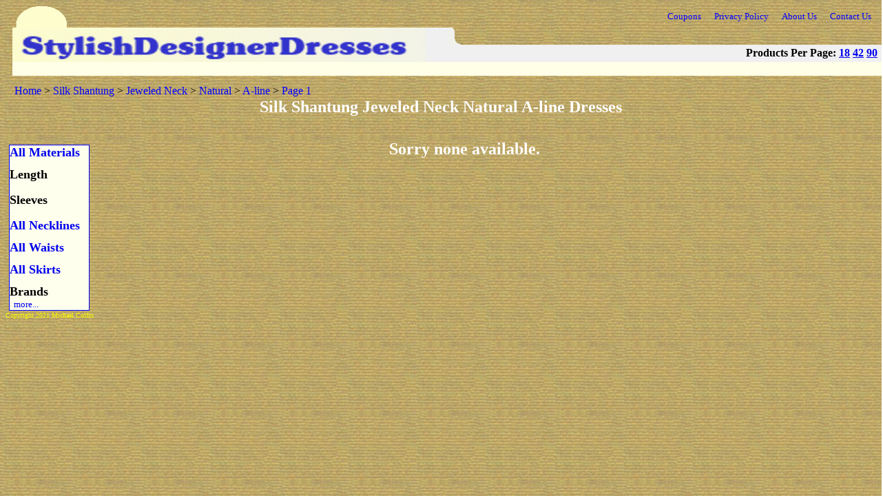

--- FILE ---
content_type: text/html; charset=UTF-8
request_url: http://stylishdesignerdresses.com/products.php?pg=1&dresstype=Silk%20Shantung%7C%7C%7CJeweled%20Neck%7CNatural%7CA-line%7C&perpg=90
body_size: 1472
content:
<html>

<head>

<meta http-equiv="Content-Language" content="en-us">
<meta http-equiv="Content-Type" content="text/html; charset=windows-1252">
<meta name=viewport content="width=device-width, initial-scale=1">
<link rel="stylesheet" href="indexstyle.css" type="text/css" media="screen">

<meta name="robots" content="noindex" >
<title>Silk Shantung   Jeweled Neck Natural A-line  Dresses</title>
</head>

<body background="bkround.jpg">

  <div style="position: relative; height: 100; left: 10px;">
 

<table cellspacing="0" cellpadding="0" border="0" width="100%">
	<tr>
		<td height="32" width="80">
			<img style="position: relative; left: 3px;" src="dome.gif" width="80" height="32">
		</td>
		<td height="32" width="40%"></td>
		<td height="32" width="50%">
			<p class="heading1" align="right">
				<font size="2">
					<a href="coupons.php">Coupons</a>&nbsp;&nbsp;
					<a href="privacy.php">Privacy Policy</a>&nbsp;&nbsp;
					<a href="about.php">About Us</a>&nbsp;&nbsp;
					<a href="contact.php">Contact Us</a>&nbsp;&nbsp;&nbsp;&nbsp;
				</font>
			</p>
			
		</td>
	</tr>	
	<tr>
		<td width="50%" height="50" valign="bottom" colspan="2" rowspan="2" bgcolor="#F0F0F0">
			<a href="index.php"><img src="title.jpg" alt="Stylish Designer Dresses" width="95%" height="50"></a>
		</td>
		<td style="background:url(transition.gif) no-repeat; position: relative;" width="50%" height="25">
		</td>
	</tr>
	<tr>
		<td width="50%" height="25" bgcolor="#F0F0F0">
<p class="heading2" align="right"><font size="3" color="#000000"><b>Products Per Page:&nbsp;<a href="products.php?pg=1&dresstype=Silk Shantung|||Jeweled Neck|Natural|A-line|">18</a>&nbsp;<a href="products.php?pg=1&dresstype=Silk Shantung|||Jeweled Neck|Natural|A-line|&perpg=42">42</a>&nbsp;<a href="products.php?pg=1&dresstype=Silk Shantung|||Jeweled Neck|Natural|A-line|&perpg=90">90</a>&nbsp;&nbsp;</b></font></p>		
		</td>
	</tr>	
</table>
<table border="0" cellpadding="0" cellspacing="0" width="100%" height="20" bgcolor="#FFFFE8">
<tr><td></td></tr>
</table>
<div id="breadcrumb">
<font color="black">
<a href="index.php">Home</a>
&gt; <a href="products.php?pg=1&dresstype=Silk Shantung||||||&perpg=90">Silk Shantung</a> 
&gt; <a href="products.php?pg=1&dresstype=Silk Shantung|||Jeweled Neck|||&perpg=90">Jeweled Neck</a> 
&gt; <a href="products.php?pg=1&dresstype=Silk Shantung|||Jeweled Neck|Natural||&perpg=90">Natural</a> 
&gt; <a href="products.php?pg=1&dresstype=Silk Shantung|||Jeweled Neck|Natural|A-line|&perpg=90">A-line</a> 
&gt; <a href="products.php?pg=1&dresstype=Silk Shantung|||Jeweled Neck|Natural|A-line|&perpg=90">Page 1</a> 
</font>
</div>
</div>
<table border="0" cellpadding="0" cellspacing="0" width="100%">
<tr>
<td width="97%" height="20" colspan="2" valign="Middle">
<br><p align="center"><font face="Georgia" size="5" color="white"><b>
Silk Shantung   Jeweled Neck Natural A-line  Dresses</b></font></p>
</td>
</tr>
<tr>
<td width="120" rowspan="2" valign="top">
<p class="side"><font size="2" color="#000000">
<font size="4"><b><a href="products.php?pg=1&dresstype=|||Jeweled Neck|Natural|A-line|&perpg=90">All Materials</a></b></font><br><br>
<font size="4"><b>Length</b></font><br>
<br>
<font size="4"><b>Sleeves</b></font><br>
<br>
<font size="4"><b><a href="products.php?pg=1&dresstype=Silk Shantung||||Natural|A-line|&perpg=90">All Necklines</a></b></font><br><br>
<font size="4"><b><a href="products.php?pg=1&dresstype=Silk Shantung|||Jeweled Neck||A-line|&perpg=90">All Waists</a></b></font><br><br>
<font size="4"><b><a href="products.php?pg=1&dresstype=Silk Shantung|||Jeweled Neck|Natural||&perpg=90">All Skirts</a></b></font><br><br>
<font size="4"><b>Brands</b></font><br>
<a href="brands.php">&nbsp;&nbsp;more...</a><br>
</p>
</p>
</td>
<td width="95%" valign="top">
<div id="products">
<br><p align="center"><font face="Georgia" size="5" color="white"><b>Sorry none available.&nbsp;&nbsp;&nbsp;&nbsp;&nbsp;&nbsp;&nbsp;&nbsp;</b></font></p>
</div>
<div style="clear: both; width: 100%; position:relative; top: 15; left: 10;">
</div>
</td>
</tr>
</table>
<font size="1" color="yellow">
<p align="left">Copyright 2021 Michael Colfin</p>
</font>
<script type="text/javascript">
var gaJsHost = (("https:" == document.location.protocol) ? "https://ssl." : "http://www.");
document.write(unescape("%3Cscript src='" + gaJsHost + "google-analytics.com/ga.js' type='text/javascript'%3E%3C/script%3E"));
</script>
<script type="text/javascript">
try {
var pageTracker = _gat._getTracker("UA-1413420-7");
pageTracker._trackPageview();
} catch(err) {}</script>
</body>


--- FILE ---
content_type: text/css
request_url: http://stylishdesignerdresses.com/indexstyle.css
body_size: 573
content:
<style type="text/css">
<!--
  p.heading1  {  }
  
  p.heading1 a {
    padding: 0 5px;
    text-decoration: none;
	color: blue;
	visited: "#444400";
	active: white;
  }

  p.heading1 a:hover {
    color: white;
    background: blue;
  }
  
  #heading3 {  }
  
  #heading3 a {
    padding: 0 5px;
    text-decoration: none;
	color: blue;
	visited: "#444400";
	active: white;
  }

  #heading3 a:hover {
    color: white;
    background: blue;
  }  

  #breadcrumb {
    position: absolute;
    left: 3px;
    top: 115px;
  }

  #breadcrumb a {
    text-decoration:none;
    color: blue;
  }  

  #breadcrumb  a:hover {
    color: white;
    background: blue;
  }
  
  
  p.side {
    position: relative;
    float:left;
    top: 25px;
    left: 5px;
    width: 115;
    background: #FFE;
    border: 1px solid #00F;
  }

  p.side a {
    display:block;
    float:left;
    width:110;
    text-decoration:none;
    padding: 0,4px;
  }
  p.side a:hover {
    color: #FFF;
    background: #00A;
  }

  #products ul {
    position: relative;
    width: 95%;
    left: 20px;
    top: 10px;
    list-style: none;
    margin-left: 0px;
    padding-left: 0px;    
  }
  #products li { 
    display: inline;
    float: left;
    text-align: center;
    width: 150px;  
    margin: 2px 4px 2px 0px;
    padding: 2px;    
    border: 1px solid #FFF;
    background-color: #F0F0F0;
    height: 235;
    overflow: hidden;
  }
  #products a {
    text-decoration:none;
  }

  
div.thumbnail3{
	position: relative; 
	top: 20px;
	width:150px;
	height:350px;
	float:left;
	margin:-15 3px;
}
div.thumbnail3 p{
	font-size:small;
	margin:0;
}
//-->
</style>